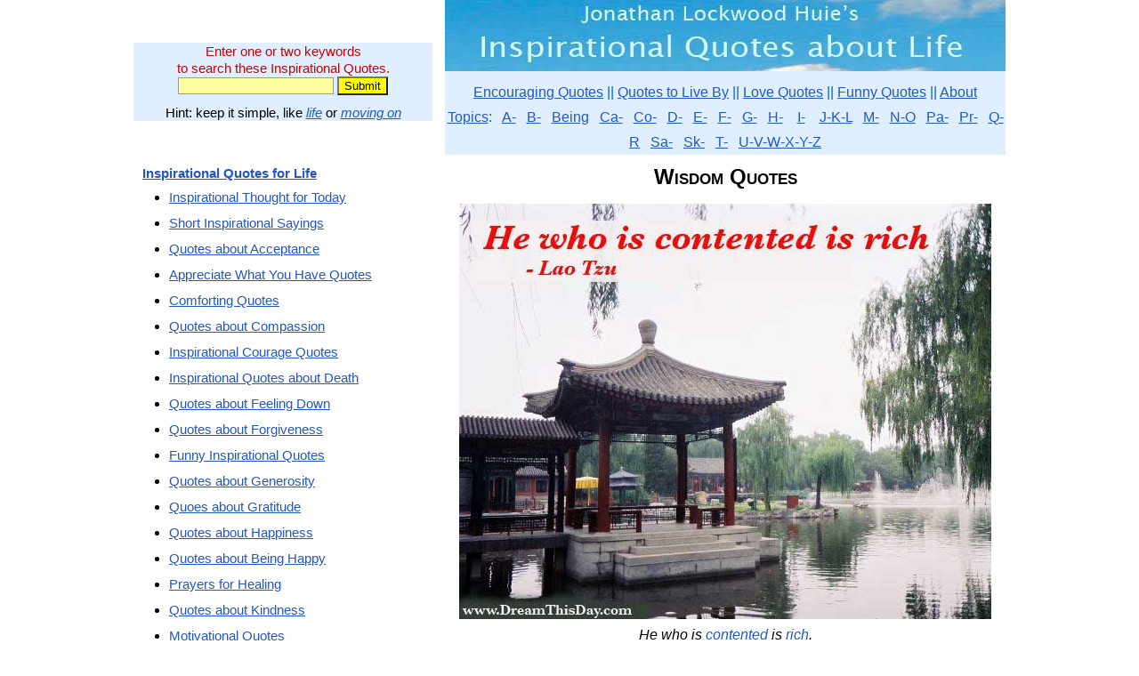

--- FILE ---
content_type: text/html; charset=UTF-8
request_url: https://www.quotes-inspirational.com/quotes/wisdom/
body_size: 6843
content:
<!DOCTYPE html PUBLIC "-//W3C//DTD XHTML 1.0 Transitional//EN" "https://www.w3.org/TR/xhtml1/DTD/xhtml1-transitional.dtd">
<html xmlns="https://www.w3.org/1999/xhtml"><head>
<meta http-equiv="Content-Type" content="text/html; charset=UTF-8" />
<title>Wisdom Quotes</title>
<meta name="description" content="May you find great value in these Wisdom Quotes from my large inspirational quotes and sayings database." />
<meta name="keywords" content="Wisdom Quotes" /><meta name="viewport" content="width=device-width, initial-scale=1" />

    <link rel="icon" href="/favicon.ico" type="image/x-icon" />
    <link rel="SHORTCUT ICON" href="/favicon.ico" type="image/x-icon" />

<style type="text/css">
/* Style Definitions */

a:link{ color: #2357c3; }           /* make all links always maroon */
a:visited{color:#2357c3;}
a:hover{color: #2357c3;}
a:active{ color: #2357c3; }

.header-background { background: #ffffff}  /*   (white)  */
.body-background { background: #ffffff}  /*   (white)  */
.text-box-background { background: #829aa5}  /*  (blue gray)  */
.button-background { background: #92aab5}  /*  (light blue gray)  */
.sidebar-background { background: #ffffff}  /*  (white)  */
.header-text-color { color: #2431ec}  /*  (bright blue)  */
.body-text-color { color: #000000}  /*  (black)   */
.colortext {color: #000080}  /* for dates in pseudo-blog */

/* Layout
----------------------------------------------- */
#outer-wrapper {
	border:0;
	width:980px;
	margin:0 auto;
	padding:0;
	text-align:center;
	}

body {
    color:#000000;
	background:#ffffff;
	text-align:center;
	line-height:1.25;
	font-family:Arial;
        margin: 0; 
        padding: 0; 
        border-collapse: collapse; 
        border: 0;
	}
div {
		max-width:100%;
        }
div.margin {
        margin: 0in .2in 0in .2in;
	}
div.frame {
     clear:both;
        width: 100%;
	display: table;
        margin: 0;
	}
div.blue-box {
        float: none;
        text-align:center;
        border:5px solid #4080c0;
        margin: 0 0 8px 0;
        }
div.left-box {
        float: left;
		clear:left;
        border:0;
        margin:0 20px 0 0;
	text-align: center;
	}
div.right-box {
        float: right;
		clear:right;
        border:0;
        margin:0 0 0 20px;
	text-align: center;
	}
div.sidebar {
        float: left;
        border:0;
        margin:0 0 0 0;
	    text-align: center;
	    width:336px;
	    font-size:95%;
	    }
div.sidebar1 {
        float: left;
        border: 0;
        margin:0;
	    text-align: center;
	    width:160px;
	    }
div.sidebar2 {
        float: right;
        border: 0;
        margin:0;
	    text-align: center;
	    width:160px;
	    }
div.main {
        width: 630px;
        float: right;
        border:0;
        margin:0;
	text-align: center;
	}
div.paper {
        padding: 1em;
        margin: 9pt 5% 9pt 5%;
	background: white; 
        width: 87%;
        }
p {
	text-align: left;
	margin: 0in 10px 8px 10px;
	}
p.just {
	text-align: justify;
	margin:0in 0in 8px 0in;
	}
p.left {
	text-align: left;
	margin: 0in 0in 8px 0in;
	}
p.center {
	text-align: center;
	margin: 0in 0in 8px 0in;
	}
p.qdblist {
	text-align: center;
	line-height:1.8;
	margin: 0in 0in 8px 0in;
	}
p.right {
	text-align: right;
	margin: 0in 0in 8px 0in;
	}
p.single {
	text-align: left;
	margin: 0in 0in 0pt 0in;
	}
p.quote {
	font-style: italic;
	text-align: left;
	margin: 0in .1in 0pt .2in;
	}
ul {
	text-align: left;
	margin:0 0 12px 0;
	}
li {
	text-align: left;
	margin:0 0 10px 0;
	}

li.double {
	text-align: left;
	margin:0 0 10px 0;
	}
li.single {
	text-align: left;
	margin:0;
	}
h1 {
	margin:10px 0in 15px 0in;
        font-size: 150%;
	font-weight: bold;
	font-variant:small-caps;
	}
h2 {
	margin:8px 0in 11px 0in;
        font-size: 130%;
	font-weight: bold;
	}
h3 {
	margin:6px 0in 8px 0in;
        font-size: 110%;
	font-weight: bold;
	}
h4 {
	margin:6px 0in 8px 0in;
	font-weight: bold;
	}
h5 {
	margin:6px 0in 8px 0in;
	font-weight: bold;
	}

table {
        margin: 0;
	text-align: center;
	}  /* slightly darker blue-gray than body */
td {
	text-align: center;
	margin:0;
	}
td.top-border {
	text-align: center;
	margin:0;
	border-top:2px solid #000000;
	}
input[type="text"] {
	border:1px solid #999999;
	background-color: #ffffff;
	}
img {
        border:none;
        max-width:100%;
        }
img.inline {
        float: none; 
        padding:4px 9px 4px 9px; 
        vertical-align: text-top;
        border:none;
        }
img.left {
        float: left; 
        padding:4px 9px 4px 0px; 
        vertical-align: text-top;
        border:none;
        }
img.right {
        float: right; 
        padding:4px 0px 4px 9px; 
        vertical-align: text-top;
        border:none;
        }
.smaller {font-size: 80%; font-weight: normal;  font-variant: normal;}
.much-smaller {font-size: 60%; font-weight: normal;  font-variant: normal;}
.alist {margin: 2pt 4pt 2pt 4pt; font-size:smaller; font-weight: bold; font-family:Arial; text-align: left;} /* for list of hyperlinks */
.cbox {margin: 2pt 4pt 2pt 4pt; font-size:smaller; font-weight: bold; font-family:Arial; text-align: center;} /* for centered box text */
#creditfooter {visibility:hidden}
div #creditfooter {
height:0;
margin:0;
padding:0;
}
</style>

<script type="text/javascript">
window.google_analytics_uacct = "UA-6112879-34";
</script>
<script type="text/javascript">
  var _gaq = _gaq || [];
  _gaq.push(['_setAccount', 'UA-6112879-34']);
  _gaq.push(['_trackPageview']);
  (function() {
    var ga = document.createElement('script'); ga.type = 'text/javascript'; ga.async = true;
    ga.src = ('https:' == document.location.protocol ? 'https://ssl' : 'https://www') + '.google-analytics.com/ga.js';
    var s = document.getElementsByTagName('script')[0]; s.parentNode.insertBefore(ga, s);
  })();
</script>
</head>
<body lang="EN-US">

<script type="text/javascript">
if (window.innerWidth>1023) {
    document.write('<div id="outer-wrapper">');
    }
else document.write('<div id="outer-wrapper" style="width:'+window.innerWidth+'px">');
</script>

<script type="text/javascript">
if (window.innerWidth>1023) {
    document.write('<div class="sidebar" style="margin-bottom:20px">');
    }
else document.write('<div class="sidebar" style="margin-bottom:20px; width:'+window.innerWidth+'px">');
</script>

<br /><br />
<div style="clear:both; background-color:#dfefff; margin:0 0 10px 0; padding:0 10px">
<form action="/quotes/" method="post" accept-charset="UTF-8">
<p style=" color: rgb(204, 0, 0); margin:10px 0 0 0; text-align:center;">Enter one or two keywords<br />to search these Inspirational Quotes.</p>
<input  style="background-color:#ffffa0" name="key" size="20" type="text"/> 
<input style="background-color:yellow" name="submit" value="Submit" class="submit" type="submit"/>
<p style="margin:10px 0 0 0; text-align:center;">Hint: keep it simple, like <em><a href="/quotes/life/">life</a></em> or <em><a href="/quotes/moving_on/">moving on</a></em></p>
</form>
</div>
</div>


<script type="text/javascript">
if (window.innerWidth>1023) {
    document.write('<div class="main">');
    }
else document.write('<div class="main" style="width:'+window.innerWidth+'px">');
</script>

<a href="/"><img src="/qi-630.jpg" alt="Inspirational Quotes about Life" /></a>
<div  style="background-color:#dfefFF; color:#0066CC; font-family:Arial; text-align: center; line-height:1.8; margin:0 0 10px 0 ; padding: 10px 0 0 0; border-collapse: collapse; border: 0;">
<a href="/">Encouraging Quotes</a> || 
<a href="/live-by.php">Quotes to Live By</a> || 
<a href="/love.php">Love Quotes</a> || 
<a href="/funny.php">Funny Quotes</a> || 
<a href ="/about.php">About</a>
<br />
<a href ="/quotes/" >Topics</a>: &nbsp;
<a href ="/topics/a.php" >A-</a> &nbsp;
<a href ="/topics/b.php" >B-</a> &nbsp;
<a href ="/topics/being.php" >Being</a> &nbsp;
<a href ="/topics/ca.php" >Ca-</a> &nbsp;
<a href ="/topics/co.php" >Co-</a> &nbsp;
<a href ="/topics/d.php" >D-</a> &nbsp;
<a href ="/topics/e.php" >E-</a> &nbsp;
<a href ="/topics/f.php" >F-</a> &nbsp;
<a href ="/topics/g.php" >G-</a> &nbsp;
<a href ="/topics/h.php" >H-</a> &nbsp;&nbsp;
<a href ="/topics/i.php" >I-</a> &nbsp;&nbsp;
<a href ="/topics/j-k-l.php" >J-K-L</a> &nbsp;
<a href ="/topics/m.php" >M-</a> &nbsp;
<a href ="/topics/n-o.php" >N-O</a> &nbsp;
<a href ="/topics/pa.php" >Pa-</a> &nbsp;
<a href ="/topics/pr.php" >Pr-</a> &nbsp;
<a href ="/topics/q-r.php" >Q-R</a> &nbsp;
<a href ="/topics/sa.php" >Sa-</a> &nbsp;
<a href ="/topics/sk.php" >Sk-</a> &nbsp;
<a href ="/topics/t.php" >T-</a> &nbsp;
<a href ="/topics/u-z.php" >U-V-W-X-Y-Z</a> 
</div>
<h1>Wisdom Quotes</h1>

<p style="text-align:center;"><a href="/quote/contented-rich-38/"><img style="max-width:100%;" alt="" src="https://photos.quotes-inspirational.com/lao-tzu-contented.jpg" title="He who is contented is rich." /></a></p><p style="text-align:center; font-style:italic">He who is <a href="/quotes/contented/">contented</a> is <a href="/quotes/rich/">rich</a>.<br />- <a href="/by/lao-tzu/">Lao Tzu</a></p><p style="text-align:center;">Related topics:  <a href="/">Inspirational</a> <a href="/live-by.php">Best-Quotes</a> <a href="/quotes/values/">Values</a></p><p style="text-align:center; font-style:italic"><a href="/quotes/play/">Play</a> with <a href="/">life</a>, <a href="/quotes/laugh/">laugh</a> with life,<br /><a href="/quotes/dance/">dance</a> <a href="/quotes/lightly/">lightly</a> with life,<br />and <a href="/quotes/smile/">smile</a> at the <a href="/quotes/riddles/">riddles</a> of life,<br /><a href="/quotes/knowing/">knowing</a> that life&#039;s <a href="/quotes/only/">only</a> <a href="/quotes/true/">true</a> <a href="/quotes/lessons/">lessons</a><br />are <a href="/quotes/writ/">writ</a> <a href="/quotes/small/">small</a> in the <a href="/quotes/margin/">margin</a>.<br />- <a href="/by/jonathan-lockwood-huie/">Jonathan Lockwood Huie</a> <a href="/quote/play-life-laugh-dance-lightly-189/"><img src="/qdb-photo.jpg" alt="PHOTO" /></a></p><p style="text-align:center; font-style:italic"><a href="/">Life</a>&#039;s <a href="/quotes/burdens/">burdens</a> are <a href="/quotes/lighter/">lighter</a> when I <a href="/quotes/laugh/">laugh</a> at <a href="/quotes/myself/">myself</a>.<br />- Jonathan Lockwood Huie <a href="/quote/life-burdens-lighter-laugh-myself-80/"><img src="/qdb-photo.jpg" alt="PHOTO" /></a></p><p style="text-align:center; font-style:italic"><a href="/">Life</a> is a <a href="/quotes/reflection/">reflection</a> of <a href="/quotes/intent/">intent</a>.<br /><a href="/love.php">Love</a> <a href="/quotes/reflects/">reflects</a> love.<br /><a href="/quotes/hate/">Hate</a> reflects hate.<br />- Jonathan Lockwood Huie <a href="/quote/life-reflection-intent-love-reflects-96/"><img src="/qdb-photo.jpg" alt="PHOTO" /></a></p><p>Please sign-up for my Free Inspirational Daily Email on the form below.</p>
<script type="text/javascript" src="https://app.getresponse.com/view_webform_v2.js?u=zNj&webforms_id=SJFDh" data-webform-id="SJFDh"></script><br />
<p style="text-align:center; font-style:italic">If you aren&#039;t in the moment,<br />you are either looking forward to uncertainty,<br />or back to pain and regret.<br />- Jim Carrey</p><p style="text-align:center; font-style:italic">A well-developed sense of humor<br />is the pole that adds balance to your steps,<br />as you walk the tightrope of life.<br />- William Arthur Ward</p><p style="text-align:center; font-style:italic">Drop the sword - for there is but one flesh to wound,<br />and it is the one flesh of all humankind.<br />- Jonathan Lockwood Huie</p><div style="margin:5px 0 10px 0;" >
<br />
</div>

<p style="clear:both;">&nbsp;</p>
<p style="text-align:center; font-style:italic">There is beauty and adventure in the commonplace<br />for those with eyes to see beyond.<br />- Jonathan Lockwood Huie</p><p style="text-align:center; font-style:italic">It is better to light a candle than to curse the darkness.<br />- Chinese proverb often quoted by Eleanor Roosevelt</p><p style="text-align:center; font-style:italic">You don&#039;t have the power to make life &quot;fair,&quot;<br />but you do have the power to make life joyful.<br />- Jonathan Lockwood Huie</p><p style="text-align:center; font-style:italic">&quot;Just living is not enough,&quot; said the butterfly,<br />&quot;one must have sunshine, freedom and a little flower.&quot;<br />- Hans Christian Andersen</p><p style="text-align:center; font-style:italic">Clouds come floating into my life,<br />no longer to carry rain or usher storm,<br />but to add color to my sunset sky.<br />- Rabindranath Tagore</p><p style="text-align:center; font-style:italic">Where there&#039;s a will, there&#039;s a way.<br />- old English proverb</p><p style="text-align:center; font-style:italic">The mind is not a vessel to be filled<br />but a fire to be kindled.<br />- Plutarch</p><p style="text-align:center; font-style:italic">This above all, to thine own self be true.<br />- William Shakespeare</p><p style="text-align:center; font-style:italic">Always be a first-rate version of yourself,<br />instead of a second-rate version of somebody else.<br />- Judy Garland</p><p style="text-align:center; font-style:italic">Universal compassion is the only guarantee of morality.<br />- Arthur Schopenhauer</p><p style="text-align:center; font-style:italic">To go against the dominant thinking of your friends,<br />of most of the people you see every day,<br />is perhaps the most difficult act of heroism you can perform.<br />- Theodore H. White</p><p style="text-align:center; font-style:italic">See no evil, Hear no evil, Speak no evil.<br />- Japanese pictorial maxim (the Three Wise Monkeys)</p><p style="text-align:center; font-style:italic">I do not need anyone&#039;s permission to be my true self.<br />- Jonathan Lockwood Huie</p><p style="text-align:center; font-style:italic">Time, like life itself, has no inherent meaning.<br />We give our own meaning to time as to life.<br />- Jonathan Lockwood Huie</p><p style="text-align:center; font-style:italic">People only see what they are prepared to see.<br />- Ralph Waldo Emerson</p><p style="text-align:center; font-style:italic">I am a Passionate Observer of Life.<br />- Jonathan Lockwood Huie</p><p style="text-align:center; font-style:italic">One can not reflect in streaming water.<br />Only those who know internal peace can give it to others.<br />- Lao Tzu</p><p style="text-align:center; font-style:italic">The true meaning of life is to plant trees,<br />under whose shade you do not expect to sit.<br />- Nelson Henderson</p><p style="text-align:center; font-style:italic">I am a Passionate Observer of Life.<br />I See the events, feel the emotions,<br />and recognize the difference.<br />- Jonathan Lockwood Huie</p><p style="text-align:center; font-style:italic">Don&#039;t Take Anything Personally.<br />Nothing others do is because of you.<br />- Miguel Angel Ruiz (don Miguel Ruiz)</p><p style="text-align:center; font-style:italic">The Main Thing is to Keep<br />The Main Thing The Main Thing.<br />- Stephen Covey</p><p style="text-align:center; font-style:italic">Footprints in the sands of time...<br />Where have you been?<br />Where are you going?<br />Why are you going there?<br />- Jonathan Lockwood Huie</p><p style="text-align:center; font-style:italic">If we had no winter, the spring would not be so pleasant.<br />If we did not sometimes taste of adversity,<br />prosperity would not be so welcome.<br />- Anne Bradstreet</p><p style="text-align:center; font-style:italic">The butterfly counts not months but moments, and has time enough.<br />- Rabindranath Tagore</p><p style="text-align:center; font-style:italic">Happiness cannot thrive within the prison of obligation<br />- Jonathan Lockwood Huie</p><p style="text-align:center; font-style:italic">To know yet to think that one does not know is best;<br />Not to know yet to think that one knows<br />will lead to difficulty.<br />- Lao Tzu</p><p style="text-align:center; font-style:italic">What the caterpillar calls the end of the world,<br />the master calls a butterfly.<br />- Richard Bach</p><p style="text-align:center; font-style:italic">Think big thoughts but relish small pleasures.<br />- H. Jackson Brown, Jr.</p><p style="text-align:center; font-style:italic">Change what you see,<br />by changing how you see.<br />- Jonathan Lockwood Huie</p><p style="text-align:center; font-style:italic">To the mind that is still,<br />the whole universe surrenders.<br />- Lao Tzu</p><p style="text-align:center; font-style:italic">It&#039;s what you learn after you know it all that counts.<br />- John Wooden</p><p style="text-align:center; font-style:italic">The power of imagination makes us infinite.<br />- John Muir</p><p style="text-align:center; font-style:italic">Insanity is doing the same thing, over and over again,<br />but expecting different results.<br />- Rita Mae Brown, also attributed to Einstein</p><p style="text-align:center; font-style:italic">The book of life is filled with incoherent riddles.<br />Life&#039;s true lessons are inscribed in a corner of the margin.<br />- Jonathan Lockwood Huie</p><p style="text-align:center; font-style:italic">Simple living is the way to happy living.<br />- Jonathan Lockwood Huie</p><p style="text-align:center; font-style:italic">Happiness walks on busy feet.<br />- Kitte Turmell</p><p style="text-align:center; font-style:italic">Beware the Rattlesnake of the Mind.<br />- Jonathan Lockwood Huie</p><p style="text-align:center; font-style:italic">Life is really simple,<br />but we insist on making it complicated.<br />- Confucius</p><p style="text-align:center; font-style:italic">Keep the company of those who seek the truth;<br />run from those who have found it.<br />- V�clav Havel</p><p style="text-align:center; font-style:italic">The life of inner peace,<br />being harmonious and without stress,<br />is the easiest type of existence.<br />- Norman Vincent Peale</p><p style="text-align:center; font-style:italic">There are no facts, only interpretations.<br />- Friedrich Nietzsche</p><p style="text-align:center; font-style:italic">At the center of your being you have the answer;<br />you know who you are and you know what you want.<br />- Lao Tzu</p><p style="text-align:center; font-style:italic">The purpose of our lives is to be happy.<br />- Tenzin Gyatso, the 14th Dalai Lama</p><p style="text-align:center; font-style:italic">What&#039;s done is done.<br />- William Shakespeare</p><p style="text-align:center; font-style:italic">The wise man does not lay up his own treasures.<br />The more he gives to others, the more he has for his own.<br />- Lao Tzu</p><p style="text-align:center; font-style:italic">He is richest who is content with the least,<br />for content is the wealth of nature.<br />- Socrates</p><p style="text-align:center; font-style:italic">Success is getting what you want;<br />happiness is wanting what you get.<br />- Dale Carnegie</p><p style="text-align:center; font-style:italic">Choose your Habits, Choose your Life.<br />- Jonathan Lockwood Huie</p><p style="text-align:center; font-style:italic">Compassion is the basis of morality.<br />- Arthur Schopenhauer</p><p style="text-align:center; font-style:italic">Talent is God-given; be humble.<br />Fame is man-given; be thankful.<br />Conceit is self-given; be careful.<br />- John Wooden</p><p style="text-align:center; font-style:italic">Silence is a source of great strength.<br />- Lao Tzu</p><p style="text-align:center; font-style:italic">He who knows others is wise.<br />He who knows himself is enlightened.<br />- Lao Tzu</p><p style="text-align:center; font-style:italic">Everyone is a prisoner of his own experiences.<br />No one can eliminate prejudices -<br />just recognize them.<br />- Edward R. Murrow</p><p style="text-align:center; font-style:italic">Life is without meaning.<br />You bring the meaning to it.<br />The meaning of life is<br />whatever you ascribe it to be.<br />Being alive is the meaning.<br />- Joseph Campbell</p><p style="text-align:center; font-style:italic">You never really understand a person<br />until you consider things from his point of view.<br />- Harper Lee</p><p style="text-align:center; font-style:italic">Life is as easy or as hard as you think it is.<br />- Jonathan Lockwood Huie</p><p style="text-align:center; font-style:italic">Everything has beauty,<br />but not everyone sees it.<br />- Confucius</p><p style="text-align:center; font-style:italic">A good traveler has no fixed plans,<br />and is not intent on arriving.<br />- Lao Tzu</p><p style="text-align:center; font-style:italic">What we think, we become.<br />All that we are arises with our thoughts.<br />With our thoughts, we make the world.<br />- The Buddha</p><p style="text-align:center; font-style:italic">Life is a succession of lessons<br />which must be lived to be understood.<br />- Helen Keller</p><p style="text-align:center; font-style:italic">God grant me the serenity<br />To accept the things I cannot change;<br />the courage to change the things I can;<br />and the wisdom to know the difference.<br />- Reinhold Niebuhr (Serenity Prayer)</p><p style="text-align:center; font-style:italic">Thousands of candles can be lit from a single candle,<br />and the life of the candle will not be shortened.<br />Happiness never decreases by being shared.<br />- The Buddha</p><p style="text-align:center; font-style:italic">Nature does not hurry, yet everything is accomplished.<br />- Lao Tzu</p><p style="text-align:center; font-style:italic">Bringing a childlike wonder<br />and a beginner&#039;s mind to life<br />maximizes both success and joy.<br />- Jonathan Lockwood Huie</p><hr />
<p>Thank you for visiting these Wisdom Quotes. </p>

<p style="color:#CC0000">Please sign up on the form below to receive<br />
  my Free <strong><em>Daily Inspiration - Daily Quotes</em></strong> email.</p>
<p>See more <a href="/#contents">Inspirational Quotes about Life</a>.</p>
<p><em>May the world be kind to you,<br />
</em><em>and may your own thoughts be gentle upon yourself.<br />
- Jonathan Lockwood Huie</em></p>
<script type="text/javascript" src="https://app.getresponse.com/view_webform_v2.js?u=zNj&webforms_id=SJFDh" data-webform-id="SJFDh"></script></div>

<script type="text/javascript">
if (window.innerWidth>1023) {
    document.write('<div class="sidebar">');
    }
else document.write('<div class="sidebar" style="width:'+window.innerWidth+'px">');
</script>

<br/>
<p><a href="/"><strong>Inspirational Quotes for Life</strong></a></p>
<ul>
    <li><a href="/thought-of-the-day.php">Inspirational Thought for Today</a></li>
    <li><a href="/short.php">Short Inspirational Sayings</a></li>
    <li><a href="/quotes/acceptance/">Quotes about Acceptance</a></li>
    <li><a href="/quotes/appreciate/">Appreciate What You Have Quotes</a></li>
    <li><a href="/comforting.php">Comforting Quotes</a></li>
    <li><a href="/quotes/compassion/">Quotes about Compassion</a></li>
    <li><a href="/courage.php">Inspirational Courage Quotes</a></li>
    <li><a href="/death.php">Inspirational Quotes about Death</a></li>
    <li><a href="/quotes/feeling_down/">Quotes about Feeling Down</a></li>
    <li><a href="/quotes/forgiveness/">Quotes about Forgiveness</a></li>
    <li><a href="/funny.php">Funny Inspirational Quotes</a></li>
    <li><a href="/quotes/generosity/">Quotes about Generosity</a></li>
    <li><a href="/quotes/gratitude/">Quoes about Gratitude</a></li>
    <li><a href="/happiness.php">Quotes about Happiness</a></li>
    <li><a href="/quotes/happy/">Quotes about Being Happy</a></li>
    <li><a href="/quotes/healing/">Prayers for Healing</a></li>
    <li><a href="/quotes/kindness/">Quotes about Kindness</a></li>
    <li><a href="/motivational.php">Motivational Quotes</a></li>
    <li><a href="/positive.php">Positive Quotes</a></li>
    <li><a href="/quotes/proverbs-sayings/">Proverbs and Sayings</a></li>
    <li><a href="/relationship.php">Relationship Quotes</a></li>
    <li><a href="/sad.php">Sad Quotes about Life</a></li>
    <li><a href="/quotes/serenity/">Quotes about Serenity</a></li>
    <li><a href="/spiritual.php">Spiritual Quotes</a></li>
    <li><a href="/strength.php">Quotes about Strength</a></li>
    <li><a href="/success.php">Quotes about Success</a></li>
    <li><a href="/uplifting.php">Uplifting Quotes</a></li>
  </ul>
<ul>
  <li><a href="/confucius.php">Confucius Quotes</a></li>
</ul>
<p>See more <a href="/#contents">Quotes by Topic and Author</a>.</p>
</div>
<div style="clear:both">
<br /><hr />
<p class="center smaller" style="font-style:italic;">All materials &amp; writings are copyright &#169; Jonathan Lockwood Huie, except for quotes and other<br />specifically identified material which belong to their respective copyright holders if applicable.<br />
  You may <a href="/about.php">read about our disclaimer, privacy policy, terms of use, participation in affiliate programs, copyright policy, and republishing policy</a>.</p>
</div>

</div>

</body>
<script>'undefined'=== typeof _trfq || (window._trfq = []);'undefined'=== typeof _trfd && (window._trfd=[]),_trfd.push({'tccl.baseHost':'secureserver.net'},{'ap':'cpsh-oh'},{'server':'p3plzcpnl509509'},{'dcenter':'p3'},{'cp_id':'10341301'},{'cp_cl':'8'}) // Monitoring performance to make your website faster. If you want to opt-out, please contact web hosting support.</script><script src='https://img1.wsimg.com/traffic-assets/js/tccl.min.js'></script></html>
